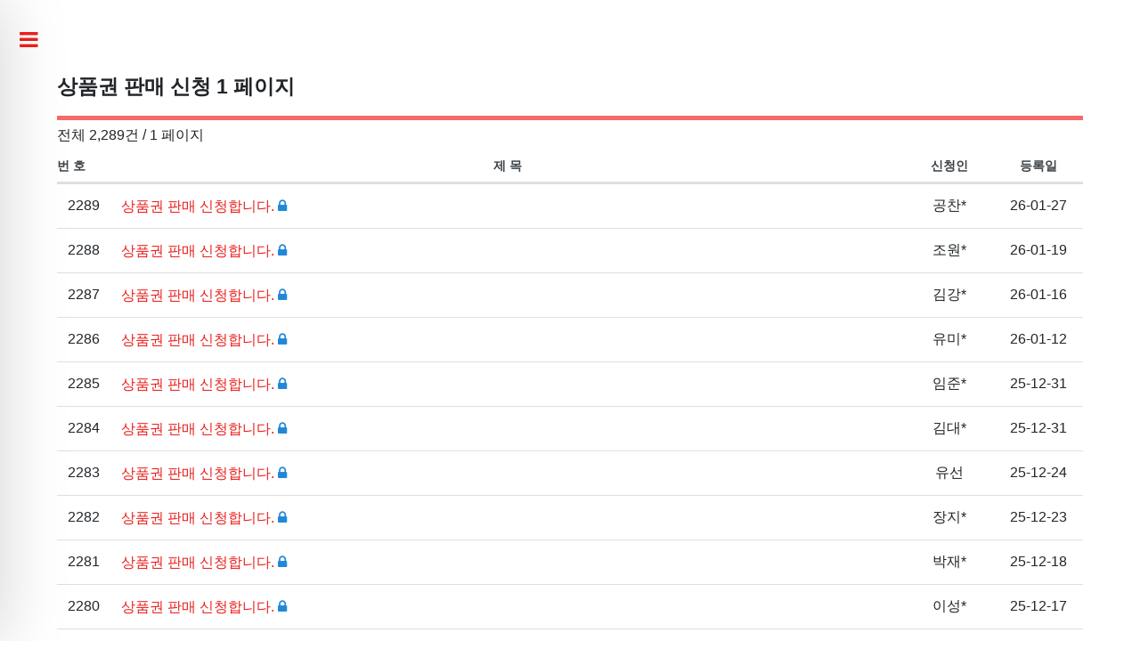

--- FILE ---
content_type: text/html; charset=utf-8
request_url: https://ruruticket.co.kr/paperexchange/2377
body_size: 5659
content:
<!doctype html>
<html lang="ko">
<head>
    <!-- Google Tag Manager -->
    <script>(function (w, d, s, l, i) {
            w[l] = w[l] || [];
            w[l].push({
                'gtm.start':
                    new Date().getTime(), event: 'gtm.js'
            });
            var f = d.getElementsByTagName(s)[0],
                j = d.createElement(s), dl = l != 'dataLayer' ? '&l=' + l : '';
            j.async = true;
            j.src =
                'https://www.googletagmanager.com/gtm.js?id=' + i + dl;
            f.parentNode.insertBefore(j, f);
        })(window, document, 'script', 'dataLayer', 'GTM-MHKFJ7K');</script>
    <!-- End Google Tag Manager -->

    <!-- Global site tag (gtag.js) - Google Analytics -->
    <link rel="preconnect" href="https://www.googletagmanager.com">
    <link rel="preconnect" href="https://www.google-analytics.com">
    <script async src="https://www.googletagmanager.com/gtag/js?id=UA-117898762-1"></script>
    <script>
        window.dataLayer = window.dataLayer || [];

        function gtag() {
            dataLayer.push(arguments);
        }

        gtag('js', new Date());

        gtag('config', 'UA-117898762-1');
    </script>
    <link rel="preload" href="https://ruruticket.co.kr/theme/thema1-v2/font/fontello.woff2?91529486" as="font"
          crossorigin="anonymous"/>
    <script src="https://ruruticket.co.kr/theme/thema1-v2/js/lazysizes.min.js" async=""></script>
    <meta charset="utf-8">
    <meta name="viewport" content="width=device-width, initial-scale=1, shrink-to-fit=no">
        <title>
        루루상품권 | 오류안내 페이지    </title>
    <link rel="apple-touch-icon" sizes="180x180" href="/theme/thema1-v2/img/apple-touch-icon.png">
<link rel="stylesheet" href="https://ruruticket.co.kr/theme/thema1-v2/css/main.css?ver=368025">
<link rel="stylesheet" href="https://ruruticket.co.kr/css/bootstrap.min.css?ver=368025">
<link rel="stylesheet" href="https://ruruticket.co.kr/theme/thema1-v2/css/fontello.min.css?ver=368025">
    <link rel="icon" type="image/png" sizes="32x32" href="/theme/thema1-v2/img/favicon-32x32.png">
    <link rel="icon" type="image/png" sizes="16x16" href="/theme/thema1-v2/img/favicon-16x16.png">
    <link rel="manifest" href="/manifest.json">
    <meta http-equiv="X-UA-Compatible" content="IE=edge">
    <meta name="theme-color" content="#317EFB">
    <meta name="apple-mobile-web-app-status-bar-style" content="black">
    <meta name="Subject" content="루루상품권 | 24시간 상품권매입 및 상품권현금교환"/>
    <meta name="Robots" content="all"/>
    <meta name="Publisher" content="상품권매입,상품권현금화,상품권현금교환전문 루루상품권"/>
    <meta name="description" content="루루상품권은 상품권 매입,상품권 현금화,상품권 현금교환,상품권 매매,상품권 판매,백화점 상품권 등을 24시간 매매하는 정식등록업체 입니다."/>
    <meta name="keywords"
          content="상품권매입,상품권현금화,상품권현금교환,백화점상품권,상품권매매,상품권교환,상품권판매,컬쳐랜드문화상품권,모바일상품권,해피머니상품권,컬쳐랜드,문화상품권,해피머니,도서문화상품권,온라인문화상품권,신세계백화점상품권,신세계모바일상품권,티머니,원스토어,이마트,홈플러스,현대백화점,롯데백화점,주유상품권,SSGPAY,SSG페이,구글기프트카드,구글키프트코드,북앤라이프,캐시비,기프트콘,기프티콘,기프티쇼,주유,농협,국민관광,갤러리아,AK,CJ,삼성,SK,카카오톡"/>
    <meta name="author" content="루루상품권관리자"/>
    <meta name="Location" content="South Korea">
    <meta name="copyright" content="Copyright © 루루상품권 All rights reserved."/>
    <meta property="og:type" content="website">
    <meta property="og:title" content="루루상품권 | 24시간 상품권매입 및 상품권현금교환"/>
    <meta property="og:site_name" content="루루상품권 | 24시간 상품권매입 및 상품권현금교환"/>
    <meta property="og:description"
          content="루루상품권은 상품권 매입,상품권 현금화,상품권 현금교환,상품권 매매,상품권 판매,백화점 상품권 등을 24시간 매매하는 정식등록업체 입니다."/>
    <meta property="og:image" content="https://ruruticket.co.kr/theme/thema1-v2/img/logo.png"/>
    <meta property="og:url" content="https://ruruticket.co.kr"/>
    <meta property="og:keywords"
          content="상품권매입,상품권현금화,상품권현금교환,백화점상품권,상품권매매,상품권교환,상품권판매,컬쳐랜드문화상품권,모바일상품권,해피머니상품권,컬쳐랜드,문화상품권,해피머니,도서문화상품권,온라인문화상품권,신세계백화점상품권,신세계모바일상품권,티머니,원스토어,이마트,홈플러스,현대백화점,롯데백화점,주유상품권,SSGPAY,SSG페이,구글기프트카드,구글키프트코드,북앤라이프,캐시비,기프트콘,기프티콘,기프티쇼,주유,농협,국민관광,갤러리아,AK,CJ,삼성,SK,카카오톡"/>
    <meta property="article:tag" content="컬쳐랜드문화상품권"/>
    <meta property="article:tag" content="모바일문화상품권"/>
    <meta property="article:tag" content="해피머니상품권"/>
    <meta property="article:tag" content="모바일상품권"/>
    <meta property="article:tag" content="상품권매입"/>
    <meta property="article:tag" content="상품권현금화"/>
    <meta property="article:tag" content="상품권현금교환"/>
    <meta property="article:tag" content="상품권교환"/>
    <meta property="article:tag" content="상품권판매"/>
    <meta name="twitter:card" content="summary"/>
    <meta name="twitter:site" content="https://ruruticket.co.kr"/>
    <meta name="twitter:domain" content="https://twitter.com/ruruticket"/>
    <meta name="twitter:title" content="루루상품권 | 24시간 상품권매입 및 상품권현금교환"/>
    <meta name="twitter:description"
          content="루루상품권은 상품권 매입,상품권 현금화,상품권 현금교환,상품권 매매,상품권 판매,백화점 상품권 등을 24시간 매매하는 정식등록업체 입니다."/>
    <meta name="twitter:image" content="https://pbs.twimg.com/profile_images/984256328561340417/GlZZpGw2_bigger.jpg"/>
    <meta name="naver-site-verification" content="c089fc28553f3aafc743d1ce8fef3b6c266623f5"/>

    <!-- Google 구조화된 데이터 마크업 도우미에 의해 생성된 JSON-LD 마크업입니다. -->
    <script type="application/ld+json">
        {
            "@context": "http://schema.org",
            "@type": "Person",
            "name": "루루상품권 | 24시간 상품권매입 및 상품권현금교환",
            "url": "https://ruruticket.co.kr/",
            "sameAs": [
                "https://twitter.com/ruruticket",
                "https://www.facebook.com/ruruticket",
                "https://www.instagram.com/ruruticket/?hl=ko"
            ]
        }
    </script>

    <!-- Google 구조화된 데이터 마크업 도우미에 의해 생성된 JSON-LD 마크업입니다. -->
    <script type="application/ld+json">
        {
            "@context": "http://schema.org",
            "@type": "Organization",
            "url": "https://ruruticket.co.kr/",
            "logo": "https://ruruticket.co.kr/theme/thema1-v2/img/logo.png"
        }
    </script>

    <!-- Google 구조화된 데이터 마크업 도우미에 의해 생성된 JSON-LD 마크업입니다. -->
    <script type="application/ld+json">
        {
            "@context": "http://schema.org",
            "@type": "LocalBusiness",
            "name": "루루상품권 | 24시간 상품권매입 및 상품권현금교환",
            "image": "https://ruruticket.co.kr/theme/thema1-v2/img/logo.png",
            "telephone": "1688-7365",
            "url": "https://ruruticket.co.kr/",
            "priceRange": "1000",
            "address": {
                "@type": "PostalAddress",
                "streetAddress": "시흥동 999-1 오피스텔 503호",
                "addressLocality": "서울특별시",
                "addressRegion": "금천구",
                "addressCountry": "Korea"
            },
            "openingHoursSpecification": {
                "@type": "OpeningHoursSpecification",
                "dayOfWeek": [
                    "Monday",
                    "Tuesday",
                    "Wednesday",
                    "Thursday",
                    "Friday",
                    "Saturday",
                    "Sunday"
                ],
                "opens": "00:00",
                "closes": "23:59"
            }
        }
    </script>

    <script>
                // 자바스크립트에서 사용하는 전역변수 선언
        var g5_url = "https://ruruticket.co.kr";
        var g5_bbs_url = "https://ruruticket.co.kr/bbs";
        var g5_is_member = "";
        var g5_is_admin = "";
        var g5_is_mobile = "";
        var g5_bo_table = "";
        var g5_sca = "";
        var g5_editor = "";
        var g5_cookie_domain = "";
    </script>
    <link rel="canonical" href="https://ruruticket.co.kr/paperexchange/2377">

    <script src="https://ruruticket.co.kr/js/jquery.min.js"></script>
    <script src="https://ruruticket.co.kr/js/common.js?ver=368025"></script>

    <meta name="google-site-verification" content="fW-pI5_XSQk5ruAEaXcJRwoyitiBc8u9hDH_ivuGedg"/>
</head>
<body>
<style>
    .loader {
        position: fixed;
        width: 100%;
        height: 100%;
        margin: auto;
        z-index: 999999;
    }

    .loader-inner {
        white-space: nowrap;
        background: #ffffff;
        padding: 16px 32px;
        position: absolute;
        top: 50%;
        left: 50%;
        transform: translate(-50%, -50%);
        border: 2px solid #aaaaaa;
        border-radius: 8px;
        box-shadow: 10px 10px 10px rgba(0, 0, 0, 0.5);
    }


    /* Spinner */
    .lds-roller {
        display: inline-block;
        position: relative;
        width: 64px;
        height: 64px;
    }

    .lds-roller div {
        animation: lds-roller 1.2s cubic-bezier(0.5, 0, 0.5, 1) infinite;
        transform-origin: 32px 32px;
    }

    .lds-roller div:after {
        content: " ";
        display: block;
        position: absolute;
        width: 6px;
        height: 6px;
        border-radius: 50%;
        background: #333;
        margin: -3px 0 0 -3px;
    }

    .lds-roller div:nth-child(1) {
        animation-delay: -0.036s;
    }

    .lds-roller div:nth-child(1):after {
        top: 50px;
        left: 50px;
    }

    .lds-roller div:nth-child(2) {
        animation-delay: -0.072s;
    }

    .lds-roller div:nth-child(2):after {
        top: 54px;
        left: 45px;
    }

    .lds-roller div:nth-child(3) {
        animation-delay: -0.108s;
    }

    .lds-roller div:nth-child(3):after {
        top: 57px;
        left: 39px;
    }

    .lds-roller div:nth-child(4) {
        animation-delay: -0.144s;
    }

    .lds-roller div:nth-child(4):after {
        top: 58px;
        left: 32px;
    }

    .lds-roller div:nth-child(5) {
        animation-delay: -0.18s;
    }

    .lds-roller div:nth-child(5):after {
        top: 57px;
        left: 25px;
    }

    .lds-roller div:nth-child(6) {
        animation-delay: -0.216s;
    }

    .lds-roller div:nth-child(6):after {
        top: 54px;
        left: 19px;
    }

    .lds-roller div:nth-child(7) {
        animation-delay: -0.252s;
    }

    .lds-roller div:nth-child(7):after {
        top: 50px;
        left: 14px;
    }

    .lds-roller div:nth-child(8) {
        animation-delay: -0.288s;
    }

    .lds-roller div:nth-child(8):after {
        top: 45px;
        left: 10px;
    }

    @keyframes lds-roller {
        0% {
            transform: rotate(0deg);
        }
        100% {
            transform: rotate(360deg);
        }
    }
</style>
<div class="loader text-center hide" style="display: none">
    <div class="loader-inner">

        <div class="lds-roller mb-3">
            <div></div>
            <div></div>
            <div></div>
            <div></div>
            <div></div>
            <div></div>
            <div></div>
            <div></div>
        </div>

        <h5 class="text-uppercase font-weight-bold">신청서 접수 확인중입니다.</h5>
        <p class="text-muted">잠시만 기다려주세요.</p>
    </div>
</div>
<div class="modal" data-backdrop="static" data-keyboard="false" aria-labelledby="staticBackdropLabel" aria-hidden="true" id="confirmExchange" tabindex="-1">
    <div class="modal-dialog modal-dialog-centered modal-xl">
        <div class="modal-content">
            <div class="modal-header">
                <h5 class="modal-title" style="color: black !important;">상품권 판매신청 확인 안내</h5>
                <button type="button" class="close" onclick="window.location.reload();">
                    <span aria-hidden="true">&times;</span>
                </button>
            </div>
            <div class="modal-body">
                <div class="row mx-1">
                    <div class="card col-12 mt-2 d-none">
                        <div class="card-header bg-transparent">
                            <h6 class="m-0">입금예정 금액은 <span class="font-weight-bold" style="color: #f56a6a"
                                                           id="confirmAmount">0,000</span>원 입니다.</h6>
                        </div>
                        <div class="card-body">
                            <p class="card-text">고객님께서 작성한 판매 신청서의 금액란 표기 오류로, 입금예정 금액과 처리 결과에 따른 실제 입금 금액은 다를 수
                                있습니다.</p>
                        </div>
                    </div>
                    <div class="card col-12 mt-2 d-none">
                        <div class="card-header bg-transparent">
                            <h6 class="m-0">입금계좌<span class="badge badge-secondary m-1"
                                                      id="confirmBankName">카카오뱅크</span><span
                                        class="badge badge-secondary m-1" id="confirmAccountNumber">계좌번호</span><span
                                        class="badge badge-secondary m-1" id="confirmAccountName">예금주</span></h6>
                        </div>
                        <div class="card-body">
                            <p class="card-text">계좌번호 오입력으로 제 3자에게 입금되는 경우, 타인 계좌로 입금된 금액은
                                고객님의 귀책사유로 당사에서는 책임지지 않습니다.</p>
                        </div>
                    </div>
                    <div class="card col-12 mt-2 d-none">
                        <div class="card-header bg-transparent">
                            <h6 class="m-0">처리완료된 상품권은 교환 및 환불이 불가합니다.</h6>
                        </div>
                        <div class="card-body">
                            <p class="card-text">상품권 현금교환 신청 완료 후, 당사에서 처리되어 입금완료된 상품권은
                                교환 및 환불이 불가합니다.</p>
                        </div>
                    </div>
                    <div class="card col-12 mt-2 optional d-none">
                        <div class="card-header bg-transparent">
                            <h6 class="m-0">안내사항</h6>
                        </div>
                        <div class="card-body">
                            <p class="card-text">23:40~00:35분까지는 은행 시스템 점검시간으로 이체가 불가능 합니다. 이 시간대 판매 신청된 건은 00:35부터 순차적으로 입금됩니다.</p>
                        </div>
                    </div>
                </div>
                <button class="w-100 mt-3 confirm">동의하고 교환 신청</button>
            </div>
        </div>
    </div>
</div>

<div class="my-modal-overlay" id="sin-my-modal-overlay">
    <div class="my-modal-container">
        <div class="my-modal-header">
            <h2>신세계 모바일 상품권 매입 안내</h2>
            <button class="close-btn">&times;</button>
        </div>
        <div class="my-modal-body">
            <ul>
                <li>
                    <span>신세계 모바일은 <strong>카카오톡</strong>으로만 진행됩니다.</span>
                </li>
                <li>
                    <span>매입 가능 시간: <strong>09:00 ~ 19:00</strong></span>
                </li>
                <li>
                    <span>입금까지 약 <strong>30분 ~ 1시간</strong> 소요됩니다.</span>
                </li>
                <li>
                    <span>상품권 이미지를 카카오톡으로 보내주세요!</span>
                </li>
                <li>
                    <span>해당 이미지는 교환처에서 교환 확인 후, 입금됩니다.</span>
                </li>
            </ul>
        </div>
        <div class="my-modal-footer">
            <a href="#" class="cta-button kakao-link">카카오톡 상담 바로가기
            </a>
        </div>
    </div>
</div>

<div class="my-modal-overlay" id="starbucks-my-modal-overlay">
    <div class="my-modal-container">
        <div class="my-modal-header">
            <h2>스타벅스 교환권 매입 안내</h2>
            <button class="close-btn">&times;</button>
        </div>
        <div class="my-modal-body">
            <ul>
                <li>
                    <span>스타벅스는 <strong>카카오톡</strong>으로만 진행됩니다.</span>
                </li>
                <li>
                    <span>매입 가능 시간: <strong>24시간</strong></span>
                </li>
                <li>
                    <span>스타벅스 e카드(카톡선물용)만 매입 가능.</span>
                </li>
                <li>
                    <span>상품권 이미지를 카카오톡으로 보내주세요.</span>
                </li>
            </ul>
        </div>
        <div class="my-modal-footer">
            <a href="#" class="cta-button kakao-link">카카오톡 상담 바로가기
            </a>
        </div>
    </div>
</div>

<script>
    window.addEventListener('DOMContentLoaded', function (_) {
        // 닫기 버튼으로 팝업 닫기
        $('.cta-button').on('click', function () {
            $('.my-modal-overlay').removeClass('active');
        })
        $('.close-btn').on('click', function () {
            $('.my-modal-overlay').removeClass('active');
        })

        // 팝업 바깥 영역 클릭 시 닫기
        $('.my-modal-overlay').on('click', function (event) {
            if (event.target === this) {
                this.classList.remove('active');
            }
        });
    })
</script>


<script>
alert("글이 존재하지 않습니다.\n\n글이 삭제되었거나 이동된 경우입니다.");
document.location.replace("https://ruruticket.co.kr/paperexchange");
</script>

<noscript>
<div id="validation_check">
    <h1>다음 항목에 오류가 있습니다.</h1>
    <p class="cbg">
        글이 존재하지 않습니다.<br><br>글이 삭제되었거나 이동된 경우입니다.    </p>
        <div class="btn_confirm">
        <a href="https://ruruticket.co.kr/paperexchange">돌아가기</a>
    </div>
    
</div>
</noscript>

<!-- AceCounter Log Gathering Script V.8.0.AMZ2019080601 -->
<script language='javascript'>
    var _AceGID=(function(){var Inf=['dgc16.acecounter.com','8080','BR1N42321717615','CW','0','NaPm,Ncisy','ALL','0']; var _CI=(!_AceGID)?[]:_AceGID.val;var _N=0;var _T=new Image(0,0);if(_CI.join('.').indexOf(Inf[3])<0){ _T.src ="https://"+ Inf[0] +'/?cookie'; _CI.push(Inf);  _N=_CI.length; } return {o: _N,val:_CI}; })();
    var _AceCounter=(function(){var G=_AceGID;var _sc=document.createElement('script');var _sm=document.getElementsByTagName('script')[0];if(G.o!=0){var _A=G.val[G.o-1];var _G=(_A[0]).substr(0,_A[0].indexOf('.'));var _C=(_A[7]!='0')?(_A[2]):_A[3];var _U=(_A[5]).replace(/\,/g,'_');_sc.src='https:'+'//cr.acecounter.com/Web/AceCounter_'+_C+'.js?gc='+_A[2]+'&py='+_A[4]+'&gd='+_G+'&gp='+_A[1]+'&up='+_U+'&rd='+(new Date().getTime());_sm.parentNode.insertBefore(_sc,_sm);return _sc.src;}})();
</script>
<!-- AceCounter Log Gathering Script End -->
</body>
</html>


--- FILE ---
content_type: text/html; charset=utf-8
request_url: https://ruruticket.co.kr/paperexchange
body_size: 8933
content:
<!doctype html>
<html lang="ko">
<head>
    <!-- Google Tag Manager -->
    <script>(function (w, d, s, l, i) {
            w[l] = w[l] || [];
            w[l].push({
                'gtm.start':
                    new Date().getTime(), event: 'gtm.js'
            });
            var f = d.getElementsByTagName(s)[0],
                j = d.createElement(s), dl = l != 'dataLayer' ? '&l=' + l : '';
            j.async = true;
            j.src =
                'https://www.googletagmanager.com/gtm.js?id=' + i + dl;
            f.parentNode.insertBefore(j, f);
        })(window, document, 'script', 'dataLayer', 'GTM-MHKFJ7K');</script>
    <!-- End Google Tag Manager -->

    <!-- Global site tag (gtag.js) - Google Analytics -->
    <link rel="preconnect" href="https://www.googletagmanager.com">
    <link rel="preconnect" href="https://www.google-analytics.com">
    <script async src="https://www.googletagmanager.com/gtag/js?id=UA-117898762-1"></script>
    <script>
        window.dataLayer = window.dataLayer || [];

        function gtag() {
            dataLayer.push(arguments);
        }

        gtag('js', new Date());

        gtag('config', 'UA-117898762-1');
    </script>
    <link rel="preload" href="https://ruruticket.co.kr/theme/thema1-v2/font/fontello.woff2?91529486" as="font"
          crossorigin="anonymous"/>
    <script src="https://ruruticket.co.kr/theme/thema1-v2/js/lazysizes.min.js" async=""></script>
    <meta charset="utf-8">
    <meta name="viewport" content="width=device-width, initial-scale=1, shrink-to-fit=no">
        <title>
        루루상품권 | 상품권 판매 신청 1 페이지    </title>
    <link rel="apple-touch-icon" sizes="180x180" href="/theme/thema1-v2/img/apple-touch-icon.png">
<link rel="stylesheet" href="https://ruruticket.co.kr/theme/thema1-v2/css/main.css?ver=368025">
<link rel="stylesheet" href="https://ruruticket.co.kr/css/bootstrap.min.css?ver=368025">
<link rel="stylesheet" href="https://ruruticket.co.kr/theme/thema1-v2/css/fontello.min.css?ver=368025">
<link rel="stylesheet" href="https://ruruticket.co.kr/theme/thema1-v2/skin/board/online/style.css?ver=368025">
    <link rel="icon" type="image/png" sizes="32x32" href="/theme/thema1-v2/img/favicon-32x32.png">
    <link rel="icon" type="image/png" sizes="16x16" href="/theme/thema1-v2/img/favicon-16x16.png">
    <link rel="manifest" href="/manifest.json">
    <meta http-equiv="X-UA-Compatible" content="IE=edge">
    <meta name="theme-color" content="#317EFB">
    <meta name="apple-mobile-web-app-status-bar-style" content="black">
    <meta name="Subject" content="루루상품권 | 24시간 상품권매입 및 상품권현금교환"/>
    <meta name="Robots" content="all"/>
    <meta name="Publisher" content="상품권매입,상품권현금화,상품권현금교환전문 루루상품권"/>
    <meta name="description" content="루루상품권은 상품권 매입,상품권 현금화,상품권 현금교환,상품권 매매,상품권 판매,백화점 상품권 등을 24시간 매매하는 정식등록업체 입니다."/>
    <meta name="keywords"
          content="상품권매입,상품권현금화,상품권현금교환,백화점상품권,상품권매매,상품권교환,상품권판매,컬쳐랜드문화상품권,모바일상품권,해피머니상품권,컬쳐랜드,문화상품권,해피머니,도서문화상품권,온라인문화상품권,신세계백화점상품권,신세계모바일상품권,티머니,원스토어,이마트,홈플러스,현대백화점,롯데백화점,주유상품권,SSGPAY,SSG페이,구글기프트카드,구글키프트코드,북앤라이프,캐시비,기프트콘,기프티콘,기프티쇼,주유,농협,국민관광,갤러리아,AK,CJ,삼성,SK,카카오톡"/>
    <meta name="author" content="루루상품권관리자"/>
    <meta name="Location" content="South Korea">
    <meta name="copyright" content="Copyright © 루루상품권 All rights reserved."/>
    <meta property="og:type" content="website">
    <meta property="og:title" content="루루상품권 | 24시간 상품권매입 및 상품권현금교환"/>
    <meta property="og:site_name" content="루루상품권 | 24시간 상품권매입 및 상품권현금교환"/>
    <meta property="og:description"
          content="루루상품권은 상품권 매입,상품권 현금화,상품권 현금교환,상품권 매매,상품권 판매,백화점 상품권 등을 24시간 매매하는 정식등록업체 입니다."/>
    <meta property="og:image" content="https://ruruticket.co.kr/theme/thema1-v2/img/logo.png"/>
    <meta property="og:url" content="https://ruruticket.co.kr"/>
    <meta property="og:keywords"
          content="상품권매입,상품권현금화,상품권현금교환,백화점상품권,상품권매매,상품권교환,상품권판매,컬쳐랜드문화상품권,모바일상품권,해피머니상품권,컬쳐랜드,문화상품권,해피머니,도서문화상품권,온라인문화상품권,신세계백화점상품권,신세계모바일상품권,티머니,원스토어,이마트,홈플러스,현대백화점,롯데백화점,주유상품권,SSGPAY,SSG페이,구글기프트카드,구글키프트코드,북앤라이프,캐시비,기프트콘,기프티콘,기프티쇼,주유,농협,국민관광,갤러리아,AK,CJ,삼성,SK,카카오톡"/>
    <meta property="article:tag" content="컬쳐랜드문화상품권"/>
    <meta property="article:tag" content="모바일문화상품권"/>
    <meta property="article:tag" content="해피머니상품권"/>
    <meta property="article:tag" content="모바일상품권"/>
    <meta property="article:tag" content="상품권매입"/>
    <meta property="article:tag" content="상품권현금화"/>
    <meta property="article:tag" content="상품권현금교환"/>
    <meta property="article:tag" content="상품권교환"/>
    <meta property="article:tag" content="상품권판매"/>
    <meta name="twitter:card" content="summary"/>
    <meta name="twitter:site" content="https://ruruticket.co.kr"/>
    <meta name="twitter:domain" content="https://twitter.com/ruruticket"/>
    <meta name="twitter:title" content="루루상품권 | 24시간 상품권매입 및 상품권현금교환"/>
    <meta name="twitter:description"
          content="루루상품권은 상품권 매입,상품권 현금화,상품권 현금교환,상품권 매매,상품권 판매,백화점 상품권 등을 24시간 매매하는 정식등록업체 입니다."/>
    <meta name="twitter:image" content="https://pbs.twimg.com/profile_images/984256328561340417/GlZZpGw2_bigger.jpg"/>
    <meta name="naver-site-verification" content="c089fc28553f3aafc743d1ce8fef3b6c266623f5"/>

    <!-- Google 구조화된 데이터 마크업 도우미에 의해 생성된 JSON-LD 마크업입니다. -->
    <script type="application/ld+json">
        {
            "@context": "http://schema.org",
            "@type": "Person",
            "name": "루루상품권 | 24시간 상품권매입 및 상품권현금교환",
            "url": "https://ruruticket.co.kr/",
            "sameAs": [
                "https://twitter.com/ruruticket",
                "https://www.facebook.com/ruruticket",
                "https://www.instagram.com/ruruticket/?hl=ko"
            ]
        }
    </script>

    <!-- Google 구조화된 데이터 마크업 도우미에 의해 생성된 JSON-LD 마크업입니다. -->
    <script type="application/ld+json">
        {
            "@context": "http://schema.org",
            "@type": "Organization",
            "url": "https://ruruticket.co.kr/",
            "logo": "https://ruruticket.co.kr/theme/thema1-v2/img/logo.png"
        }
    </script>

    <!-- Google 구조화된 데이터 마크업 도우미에 의해 생성된 JSON-LD 마크업입니다. -->
    <script type="application/ld+json">
        {
            "@context": "http://schema.org",
            "@type": "LocalBusiness",
            "name": "루루상품권 | 24시간 상품권매입 및 상품권현금교환",
            "image": "https://ruruticket.co.kr/theme/thema1-v2/img/logo.png",
            "telephone": "1688-7365",
            "url": "https://ruruticket.co.kr/",
            "priceRange": "1000",
            "address": {
                "@type": "PostalAddress",
                "streetAddress": "시흥동 999-1 오피스텔 503호",
                "addressLocality": "서울특별시",
                "addressRegion": "금천구",
                "addressCountry": "Korea"
            },
            "openingHoursSpecification": {
                "@type": "OpeningHoursSpecification",
                "dayOfWeek": [
                    "Monday",
                    "Tuesday",
                    "Wednesday",
                    "Thursday",
                    "Friday",
                    "Saturday",
                    "Sunday"
                ],
                "opens": "00:00",
                "closes": "23:59"
            }
        }
    </script>

    <script>
                // 자바스크립트에서 사용하는 전역변수 선언
        var g5_url = "https://ruruticket.co.kr";
        var g5_bbs_url = "https://ruruticket.co.kr/bbs";
        var g5_is_member = "";
        var g5_is_admin = "";
        var g5_is_mobile = "";
        var g5_bo_table = "paperexchange";
        var g5_sca = "";
        var g5_editor = "";
        var g5_cookie_domain = "";
    </script>
    <link rel="canonical" href="https://ruruticket.co.kr/paperexchange">

    <script src="https://ruruticket.co.kr/js/jquery.min.js"></script>
    <script src="https://ruruticket.co.kr/js/common.js?ver=368025"></script>

    <meta name="google-site-verification" content="fW-pI5_XSQk5ruAEaXcJRwoyitiBc8u9hDH_ivuGedg"/>
</head>
<body>
<style>
    .loader {
        position: fixed;
        width: 100%;
        height: 100%;
        margin: auto;
        z-index: 999999;
    }

    .loader-inner {
        white-space: nowrap;
        background: #ffffff;
        padding: 16px 32px;
        position: absolute;
        top: 50%;
        left: 50%;
        transform: translate(-50%, -50%);
        border: 2px solid #aaaaaa;
        border-radius: 8px;
        box-shadow: 10px 10px 10px rgba(0, 0, 0, 0.5);
    }


    /* Spinner */
    .lds-roller {
        display: inline-block;
        position: relative;
        width: 64px;
        height: 64px;
    }

    .lds-roller div {
        animation: lds-roller 1.2s cubic-bezier(0.5, 0, 0.5, 1) infinite;
        transform-origin: 32px 32px;
    }

    .lds-roller div:after {
        content: " ";
        display: block;
        position: absolute;
        width: 6px;
        height: 6px;
        border-radius: 50%;
        background: #333;
        margin: -3px 0 0 -3px;
    }

    .lds-roller div:nth-child(1) {
        animation-delay: -0.036s;
    }

    .lds-roller div:nth-child(1):after {
        top: 50px;
        left: 50px;
    }

    .lds-roller div:nth-child(2) {
        animation-delay: -0.072s;
    }

    .lds-roller div:nth-child(2):after {
        top: 54px;
        left: 45px;
    }

    .lds-roller div:nth-child(3) {
        animation-delay: -0.108s;
    }

    .lds-roller div:nth-child(3):after {
        top: 57px;
        left: 39px;
    }

    .lds-roller div:nth-child(4) {
        animation-delay: -0.144s;
    }

    .lds-roller div:nth-child(4):after {
        top: 58px;
        left: 32px;
    }

    .lds-roller div:nth-child(5) {
        animation-delay: -0.18s;
    }

    .lds-roller div:nth-child(5):after {
        top: 57px;
        left: 25px;
    }

    .lds-roller div:nth-child(6) {
        animation-delay: -0.216s;
    }

    .lds-roller div:nth-child(6):after {
        top: 54px;
        left: 19px;
    }

    .lds-roller div:nth-child(7) {
        animation-delay: -0.252s;
    }

    .lds-roller div:nth-child(7):after {
        top: 50px;
        left: 14px;
    }

    .lds-roller div:nth-child(8) {
        animation-delay: -0.288s;
    }

    .lds-roller div:nth-child(8):after {
        top: 45px;
        left: 10px;
    }

    @keyframes lds-roller {
        0% {
            transform: rotate(0deg);
        }
        100% {
            transform: rotate(360deg);
        }
    }
</style>
<div class="loader text-center hide" style="display: none">
    <div class="loader-inner">

        <div class="lds-roller mb-3">
            <div></div>
            <div></div>
            <div></div>
            <div></div>
            <div></div>
            <div></div>
            <div></div>
            <div></div>
        </div>

        <h5 class="text-uppercase font-weight-bold">신청서 접수 확인중입니다.</h5>
        <p class="text-muted">잠시만 기다려주세요.</p>
    </div>
</div>
<div class="modal" data-backdrop="static" data-keyboard="false" aria-labelledby="staticBackdropLabel" aria-hidden="true" id="confirmExchange" tabindex="-1">
    <div class="modal-dialog modal-dialog-centered modal-xl">
        <div class="modal-content">
            <div class="modal-header">
                <h5 class="modal-title" style="color: black !important;">상품권 판매신청 확인 안내</h5>
                <button type="button" class="close" onclick="window.location.reload();">
                    <span aria-hidden="true">&times;</span>
                </button>
            </div>
            <div class="modal-body">
                <div class="row mx-1">
                    <div class="card col-12 mt-2 d-none">
                        <div class="card-header bg-transparent">
                            <h6 class="m-0">입금예정 금액은 <span class="font-weight-bold" style="color: #f56a6a"
                                                           id="confirmAmount">0,000</span>원 입니다.</h6>
                        </div>
                        <div class="card-body">
                            <p class="card-text">고객님께서 작성한 판매 신청서의 금액란 표기 오류로, 입금예정 금액과 처리 결과에 따른 실제 입금 금액은 다를 수
                                있습니다.</p>
                        </div>
                    </div>
                    <div class="card col-12 mt-2 d-none">
                        <div class="card-header bg-transparent">
                            <h6 class="m-0">입금계좌<span class="badge badge-secondary m-1"
                                                      id="confirmBankName">카카오뱅크</span><span
                                        class="badge badge-secondary m-1" id="confirmAccountNumber">계좌번호</span><span
                                        class="badge badge-secondary m-1" id="confirmAccountName">예금주</span></h6>
                        </div>
                        <div class="card-body">
                            <p class="card-text">계좌번호 오입력으로 제 3자에게 입금되는 경우, 타인 계좌로 입금된 금액은
                                고객님의 귀책사유로 당사에서는 책임지지 않습니다.</p>
                        </div>
                    </div>
                    <div class="card col-12 mt-2 d-none">
                        <div class="card-header bg-transparent">
                            <h6 class="m-0">처리완료된 상품권은 교환 및 환불이 불가합니다.</h6>
                        </div>
                        <div class="card-body">
                            <p class="card-text">상품권 현금교환 신청 완료 후, 당사에서 처리되어 입금완료된 상품권은
                                교환 및 환불이 불가합니다.</p>
                        </div>
                    </div>
                    <div class="card col-12 mt-2 optional d-none">
                        <div class="card-header bg-transparent">
                            <h6 class="m-0">안내사항</h6>
                        </div>
                        <div class="card-body">
                            <p class="card-text">23:40~00:35분까지는 은행 시스템 점검시간으로 이체가 불가능 합니다. 이 시간대 판매 신청된 건은 00:35부터 순차적으로 입금됩니다.</p>
                        </div>
                    </div>
                </div>
                <button class="w-100 mt-3 confirm">동의하고 교환 신청</button>
            </div>
        </div>
    </div>
</div>

<div class="my-modal-overlay" id="sin-my-modal-overlay">
    <div class="my-modal-container">
        <div class="my-modal-header">
            <h2>신세계 모바일 상품권 매입 안내</h2>
            <button class="close-btn">&times;</button>
        </div>
        <div class="my-modal-body">
            <ul>
                <li>
                    <span>신세계 모바일은 <strong>카카오톡</strong>으로만 진행됩니다.</span>
                </li>
                <li>
                    <span>매입 가능 시간: <strong>09:00 ~ 19:00</strong></span>
                </li>
                <li>
                    <span>입금까지 약 <strong>30분 ~ 1시간</strong> 소요됩니다.</span>
                </li>
                <li>
                    <span>상품권 이미지를 카카오톡으로 보내주세요!</span>
                </li>
                <li>
                    <span>해당 이미지는 교환처에서 교환 확인 후, 입금됩니다.</span>
                </li>
            </ul>
        </div>
        <div class="my-modal-footer">
            <a href="#" class="cta-button kakao-link">카카오톡 상담 바로가기
            </a>
        </div>
    </div>
</div>

<div class="my-modal-overlay" id="starbucks-my-modal-overlay">
    <div class="my-modal-container">
        <div class="my-modal-header">
            <h2>스타벅스 교환권 매입 안내</h2>
            <button class="close-btn">&times;</button>
        </div>
        <div class="my-modal-body">
            <ul>
                <li>
                    <span>스타벅스는 <strong>카카오톡</strong>으로만 진행됩니다.</span>
                </li>
                <li>
                    <span>매입 가능 시간: <strong>24시간</strong></span>
                </li>
                <li>
                    <span>스타벅스 e카드(카톡선물용)만 매입 가능.</span>
                </li>
                <li>
                    <span>상품권 이미지를 카카오톡으로 보내주세요.</span>
                </li>
            </ul>
        </div>
        <div class="my-modal-footer">
            <a href="#" class="cta-button kakao-link">카카오톡 상담 바로가기
            </a>
        </div>
    </div>
</div>

<script>
    window.addEventListener('DOMContentLoaded', function (_) {
        // 닫기 버튼으로 팝업 닫기
        $('.cta-button').on('click', function () {
            $('.my-modal-overlay').removeClass('active');
        })
        $('.close-btn').on('click', function () {
            $('.my-modal-overlay').removeClass('active');
        })

        // 팝업 바깥 영역 클릭 시 닫기
        $('.my-modal-overlay').on('click', function (event) {
            if (event.target === this) {
                this.classList.remove('active');
            }
        });
    })
</script>


<div id="wrapper">
    <!-- Sidebar -->
    <div id="sidebar">

        <div class="inner">

            <!-- Logo -->
            <div id="logo">
                <a href="https://ruruticket.co.kr"><img src="https://ruruticket.co.kr/theme/thema1-v2/img/logo.png" title="logo"
                                                     alt="상품권매입|상품권현금화|상품권현금교환|상품권매매|루루상품권"></a>
            </div>

            <!-- Menu -->
            <nav id="menu">
                <header class="major">
                    <h2>Menu</h2>
                </header>

                <ul>
                    
                        <li>
                                                                            <a href="https://ruruticket.co.kr/notice" target="_self"
                               class="gnb_1da">공지사항</a>
                                                                        </li>
                    
                        <li>
                                                                            <a href="https://ruruticket.co.kr/inquiry" target="_self"
                               class="gnb_1da">1:1 문의</a>
                                                                        </li>
                    
                        <li>
                                                                            <a href="https://ruruticket.co.kr/faq" target="_self"
                               class="gnb_1da">자주묻는 질문</a>
                                                                        </li>
                    
                        <li>
                                                                            <a href="https://ruruticket.co.kr/bbs/listing" target="_self"
                               class="gnb_1da">상품권 매입 시세</a>
                                                                        </li>
                    
                        <li>
                                                                            <a href="https://ruruticket.co.kr/tip" target="_self"
                               class="gnb_1da">상품권 현금화 TIP</a>
                                                                        </li>
                                    </ul>
            </nav>

            <nav id="menu">
                <header class="major">
                    <h2>내 상품권 팔기</h2>
                </header>
                <ul>
                    <li><a href="https://ruruticket.co.kr/realtime">실시간 진행 현황</a></li>
                    <li><a href="https://ruruticket.co.kr/bbs/exchange">모바일 상품권 판매신청</a></li>
                    <li><a href="https://ruruticket.co.kr/paperexchange/write">종&nbsp;&nbsp;&nbsp;이 상품권 판매신청</a></li>
                    <li><a href="https://ruruticket.co.kr/bbs/help">상품권 판매신청 방법</a></li>
                    <li><a href="https://ruruticket.co.kr/content/04">매장 방문(오시는길)</a></li>
                </ul>
            </nav>
            <!-- Section -->
            <section>
                <header class="major">
                    <h2>Customer</h2>
                </header>
                <ul class="contact">
                    <li class="icon-phone"><span class="copyright"><a
                                    href="tel:1688-7365">전화번호 : <b>1688-7365</b></a></span></li>
                    <li class="icon-commenting-o "><a href="#" class="kakao-link">카카오톡 바로가기</a></b></li>
                    <li class="icon-megaphone">
                        <div style="float:left;">영업시간 :</div>
                        <div style="float:left;padding-left:5px;"><b>365일 24시간 연중무휴<br>상담원 24시간 상주중</b></div>
                    </li>
                </ul>
            </section>

            <!-- Footer -->
            <footer id="footer" style="padding: 0;">
                <p class="copyright">상호 : 루루상품권</p>
                <p class="copyright">대표 : 이현철 </p>
                <p class="copyright">사업자등록번호 : 379-97-00527</p>
                <p class="copyright">주소 : 서울 금천구 시흥대로 73길 67</p>
                <p class="copyright" style="text-indent: 2.5em">금천엠타워 10층 1009호</p>
                <p class="copyright">Copyright © 루루상품권 All
                    rights reserved. </p>
            </footer>
            <div style="border-top: #e2e2e2 solid 1px; margin: 0; padding: 1em;"></div>
            <footer id="footer" style="margin-bottom: 0" class="row">
                <span class="copyright col-auto" style="padding-left: 0;"><a href="/content/privacy_policy"><b>개인정보처리방침</b></a></span>
                <span class="copyright col-auto" style="padding-left: 0;"><a href="/bbs/help">이용안내</a></span>
                <span class="copyright col-auto" style="padding-left: 0;"><a href="/content/terms_of_service">이용약관</a></span>
            </footer>
        </div>
        <a class="toggle icon-menu" id="menu-toggle" title="메뉴" style="cursor:pointer"></a>

    </div>
    <div id="main">
        <div class="inner">

            <header id="header">
                <span class="logo">상품권 판매 신청 1 페이지</span>
            </header>

            
<!-- 게시판 목록 시작 { -->
<div id="bo_list" style="width:100%">

    <!-- 게시판 카테고리 시작 { -->
        <!-- } 게시판 카테고리 끝 -->

    <!-- 게시판 페이지 정보 및 버튼 시작 { -->
    <div class="bo_fx">
        <div id="bo_list_total">
			<span>전체 2,289건 / </span>1 페이지
        </div>

                <ul class="btn_bo_user">
                        
        </ul>
            </div>
    <!-- } 게시판 페이지 정보 및 버튼 끝 -->

    <form name="fboardlist" id="fboardlist" action="./bbs/board_list_update.php" onsubmit="return fboardlist_submit(this);" method="post">
    <input type="hidden" name="bo_table" value="paperexchange">
    <input type="hidden" name="sfl" value="">
    <input type="hidden" name="stx" value="">
    <input type="hidden" name="spt" value="">
    <input type="hidden" name="sca" value="">
    <input type="hidden" name="page" value="1">
    <input type="hidden" name="sw" value="">

    <div class="tbl_head01 tbl_wrap">
        <table>
        <caption>상품권 판매 신청 목록</caption>
        <thead>
        <tr>
            <th scope="col">번 호</th>
                        <th scope="col" style="text-align:center ">제 목</th>
			<th scope="col" style="text-align:center ">신청인</th>
            <th scope="col" style="text-align:center;">등록일</th>
                                </tr>
        </thead>
        <tbody>
                <tr class="">
            <td class="td_num">
            2289            </td>
                        <td class="td_subject">
                
                <a href="https://ruruticket.co.kr/paperexchange/5249">
                    상품권 판매 신청합니다.                                    </a>

                <i class="fa fa-lock" aria-hidden="true"></i>             </td>
            <td class="td_name sv_use">공찬*</td>
			
			<td class="td_date">26-01-27</td>
			
                                </tr>
                <tr class="">
            <td class="td_num">
            2288            </td>
                        <td class="td_subject">
                
                <a href="https://ruruticket.co.kr/paperexchange/5248">
                    상품권 판매 신청합니다.                                    </a>

                <i class="fa fa-lock" aria-hidden="true"></i>             </td>
            <td class="td_name sv_use">조원*</td>
			
			<td class="td_date">26-01-19</td>
			
                                </tr>
                <tr class="">
            <td class="td_num">
            2287            </td>
                        <td class="td_subject">
                
                <a href="https://ruruticket.co.kr/paperexchange/5247">
                    상품권 판매 신청합니다.                                    </a>

                <i class="fa fa-lock" aria-hidden="true"></i>             </td>
            <td class="td_name sv_use">김강*</td>
			
			<td class="td_date">26-01-16</td>
			
                                </tr>
                <tr class="">
            <td class="td_num">
            2286            </td>
                        <td class="td_subject">
                
                <a href="https://ruruticket.co.kr/paperexchange/5246">
                    상품권 판매 신청합니다.                                    </a>

                <i class="fa fa-lock" aria-hidden="true"></i>             </td>
            <td class="td_name sv_use">유미*</td>
			
			<td class="td_date">26-01-12</td>
			
                                </tr>
                <tr class="">
            <td class="td_num">
            2285            </td>
                        <td class="td_subject">
                
                <a href="https://ruruticket.co.kr/paperexchange/5245">
                    상품권 판매 신청합니다.                                    </a>

                <i class="fa fa-lock" aria-hidden="true"></i>             </td>
            <td class="td_name sv_use">임준*</td>
			
			<td class="td_date">25-12-31</td>
			
                                </tr>
                <tr class="">
            <td class="td_num">
            2284            </td>
                        <td class="td_subject">
                
                <a href="https://ruruticket.co.kr/paperexchange/5244">
                    상품권 판매 신청합니다.                                    </a>

                <i class="fa fa-lock" aria-hidden="true"></i>             </td>
            <td class="td_name sv_use">김대*</td>
			
			<td class="td_date">25-12-31</td>
			
                                </tr>
                <tr class="">
            <td class="td_num">
            2283            </td>
                        <td class="td_subject">
                
                <a href="https://ruruticket.co.kr/paperexchange/5243">
                    상품권 판매 신청합니다.                                    </a>

                <i class="fa fa-lock" aria-hidden="true"></i>             </td>
            <td class="td_name sv_use">유선</td>
			
			<td class="td_date">25-12-24</td>
			
                                </tr>
                <tr class="">
            <td class="td_num">
            2282            </td>
                        <td class="td_subject">
                
                <a href="https://ruruticket.co.kr/paperexchange/5242">
                    상품권 판매 신청합니다.                                    </a>

                <i class="fa fa-lock" aria-hidden="true"></i>             </td>
            <td class="td_name sv_use">장지*</td>
			
			<td class="td_date">25-12-23</td>
			
                                </tr>
                <tr class="">
            <td class="td_num">
            2281            </td>
                        <td class="td_subject">
                
                <a href="https://ruruticket.co.kr/paperexchange/5241">
                    상품권 판매 신청합니다.                                    </a>

                <i class="fa fa-lock" aria-hidden="true"></i>             </td>
            <td class="td_name sv_use">박재*</td>
			
			<td class="td_date">25-12-18</td>
			
                                </tr>
                <tr class="">
            <td class="td_num">
            2280            </td>
                        <td class="td_subject">
                
                <a href="https://ruruticket.co.kr/paperexchange/5240">
                    상품권 판매 신청합니다.                                    </a>

                <i class="fa fa-lock" aria-hidden="true"></i>             </td>
            <td class="td_name sv_use">이성*</td>
			
			<td class="td_date">25-12-17</td>
			
                                </tr>
                <tr class="">
            <td class="td_num">
            2279            </td>
                        <td class="td_subject">
                
                <a href="https://ruruticket.co.kr/paperexchange/5238">
                    상품권 판매 신청합니다.                                    </a>

                <i class="fa fa-lock" aria-hidden="true"></i>             </td>
            <td class="td_name sv_use">김희*</td>
			
			<td class="td_date">25-12-17</td>
			
                                </tr>
                <tr class="">
            <td class="td_num">
            2278            </td>
                        <td class="td_subject">
                
                <a href="https://ruruticket.co.kr/paperexchange/5237">
                    상품권 판매 신청합니다.                                    </a>

                <i class="fa fa-lock" aria-hidden="true"></i>             </td>
            <td class="td_name sv_use">하주*</td>
			
			<td class="td_date">25-12-16</td>
			
                                </tr>
                <tr class="">
            <td class="td_num">
            2277            </td>
                        <td class="td_subject">
                
                <a href="https://ruruticket.co.kr/paperexchange/5236">
                    상품권 판매 신청합니다.                                    </a>

                <i class="fa fa-lock" aria-hidden="true"></i>             </td>
            <td class="td_name sv_use">하주*</td>
			
			<td class="td_date">25-12-16</td>
			
                                </tr>
                <tr class="">
            <td class="td_num">
            2276            </td>
                        <td class="td_subject">
                
                <a href="https://ruruticket.co.kr/paperexchange/5235">
                    상품권 판매 신청합니다.                                    </a>

                <i class="fa fa-lock" aria-hidden="true"></i>             </td>
            <td class="td_name sv_use">유선</td>
			
			<td class="td_date">25-12-15</td>
			
                                </tr>
                <tr class="">
            <td class="td_num">
            2275            </td>
                        <td class="td_subject">
                
                <a href="https://ruruticket.co.kr/paperexchange/5234">
                    상품권 판매 신청합니다.                                    </a>

                <i class="fa fa-lock" aria-hidden="true"></i>             </td>
            <td class="td_name sv_use">김대*</td>
			
			<td class="td_date">25-12-12</td>
			
                                </tr>
                        </tbody>
        </table>
    </div>

        <div class="bo_fx">
        
                <ul class="btn_bo_user">
                        <li><a href="https://ruruticket.co.kr/paperexchange/write" class="btn_b02">판매신청</a></li>        </ul>
            </div>
        </form>
</div>

<!-- 페이지 -->
<nav class="pg_wrap"><span class="pg"><span class="sound_only">열린</span><strong class="pg_current">1</strong><span class="sound_only">페이지</span>
<a href="https://ruruticket.co.kr/paperexchange?page=2" class="pg_page">2<span class="sound_only">페이지</span></a>
<a href="https://ruruticket.co.kr/paperexchange?page=3" class="pg_page">3<span class="sound_only">페이지</span></a>
<a href="https://ruruticket.co.kr/paperexchange?page=4" class="pg_page">4<span class="sound_only">페이지</span></a>
<a href="https://ruruticket.co.kr/paperexchange?page=5" class="pg_page">5<span class="sound_only">페이지</span></a>
<a href="https://ruruticket.co.kr/paperexchange?page=6" class="pg_page">6<span class="sound_only">페이지</span></a>
<a href="https://ruruticket.co.kr/paperexchange?page=7" class="pg_page">7<span class="sound_only">페이지</span></a>
<a href="https://ruruticket.co.kr/paperexchange?page=8" class="pg_page">8<span class="sound_only">페이지</span></a>
<a href="https://ruruticket.co.kr/paperexchange?page=9" class="pg_page">9<span class="sound_only">페이지</span></a>
<a href="https://ruruticket.co.kr/paperexchange?page=10" class="pg_page">10<span class="sound_only">페이지</span></a>
<a href="https://ruruticket.co.kr/paperexchange?page=11" class="pg_page pg_next">다음</a>
<a href="https://ruruticket.co.kr/paperexchange?page=153" class="pg_page pg_end">맨끝</a>
</span></nav><!-- 게시판 검색 시작 { -->
<fieldset id="bo_sch">
    <legend>게시물 검색</legend>

    <form name="fsearch" method="get">
    <input type="hidden" name="bo_table" value="paperexchange">
    <input type="hidden" name="sca" value="">
    <input type="hidden" name="sop" value="and">

	<div class="row uniform">
		<div class="4u">
			<div class="select-wrapper">
			<label for="sfl" class="sound_only">검색대상</label>
			<select name="sfl" id="sfl">
				<option value="wr_subject">제목</option>
				<option value="wr_content">내용</option>
				<option value="wr_subject||wr_content">제목+내용</option>

				<option value="wr_name,1">작성자</option>
			</select>
			</div>
		</div>
		<div class="4u">
			<label for="stx" class="sound_only">검색어<strong class="sound_only"> 필수</strong></label>
			<input type="text" name="stx" value="" required id="stx" class="frm_input required" size="15" maxlength="20">
		</div>
		<div class="$">
			<input type="submit" value="검색" class="btn_submit">
		</div>
		
	</div>
    </form>
</fieldset>
<!-- } 게시판 검색 끝 -->

<!-- } 게시판 목록 끝 -->
    <!--target="_blank" rel="noopener noreferrer"-->
    <div style="padding-top:2em; border-top: solid 2px rgba(210, 215, 217, 0.75);">
        <div class="row justify-content-center">
            <a class="col-6 col-md-4"
                                    href="javascript:alert('상담전화 연결은 핸드폰에서만 가능합니다.\n\n☎ 1688-7365 로 전화해주세요.');"
                            >
                <img style="float: right; width: 100%" class="lazyload"
                     title="상품권매입, 상품권현금화 루루상품권 24시간고객센터"
                     data-src="https://ruruticket.co.kr/theme/thema1-v2/img/tel1.png"
                     alt="상품권매입, 상품권현금화 루루상품권고객센터1688-7365"/>
            </a>
            <a class="col-6 col-md-4 kakao-link" href="#">
                <img
                        style="width: 100%"
                        class="lazyload"
                        title="상품권매입, 상품권현금화 카카오톡친구추가"
                        data-src="https://ruruticket.co.kr/theme/thema1-v2/img/tel2.png"
                        alt="상품권매입, 상품권현금화 루루상품권카카오톡ID:010-3844-4423친구추가"/>
            </a>
        </div>
    </div>

        </div>
    </div>

    <script defer src="https://ruruticket.co.kr/js/bootstrap.bundle.min.js"></script>
    <script>
        function validURL(str) {
            var pattern = new RegExp('^(https?:\\/\\/)?'+ // protocol
                '((([a-z\\d]([a-z\\d-]*[a-z\\d])*)\\.)+[a-z]{2,}|'+ // domain name
                '((\\d{1,3}\\.){3}\\d{1,3}))'+ // OR ip (v4) address
                '(\\:\\d+)?(\\/[-a-z\\d%_.~+]*)*'+ // port and path
                '(\\?[;&a-z\\d%_.~+=-]*)?'+ // query string
                '(\\#[-a-z\\d_]*)?$','i'); // fragment locator
            return !!pattern.test(str);
        }

        document.querySelector("#menu-toggle").addEventListener("click", function (e) {
            e.preventDefault();
            document.querySelector("#sidebar").classList.toggle("inactive");
        });
        function iOS() {
            return [
                'iPad Simulator',
                'iPhone Simulator',
                'iPod Simulator',
                'iPad',
                'iPhone',
                'iPod'
            ].includes(navigator.platform) || (navigator.userAgent.includes("Mac") && "ontouchend" in document)
        }

        document.addEventListener("DOMContentLoaded", function () {
            $(".kakao-link").on("click", function (e) {
                e.preventDefault();
                var k_link = "https://ruruticket.co.kr/notice/32";

                if (validURL(k_link)) {
                    window.open(k_link, "_self");
                } else {
                    alert(k_link);
                }
            });
        });
    </script>
    </div>
<!-- AceCounter Log Gathering Script V.8.0.AMZ2019080601 -->
<script language='javascript'>
    var _AceGID=(function(){var Inf=['dgc16.acecounter.com','8080','BR1N42321717615','CW','0','NaPm,Ncisy','ALL','0']; var _CI=(!_AceGID)?[]:_AceGID.val;var _N=0;var _T=new Image(0,0);if(_CI.join('.').indexOf(Inf[3])<0){ _T.src ="https://"+ Inf[0] +'/?cookie'; _CI.push(Inf);  _N=_CI.length; } return {o: _N,val:_CI}; })();
    var _AceCounter=(function(){var G=_AceGID;var _sc=document.createElement('script');var _sm=document.getElementsByTagName('script')[0];if(G.o!=0){var _A=G.val[G.o-1];var _G=(_A[0]).substr(0,_A[0].indexOf('.'));var _C=(_A[7]!='0')?(_A[2]):_A[3];var _U=(_A[5]).replace(/\,/g,'_');_sc.src='https:'+'//cr.acecounter.com/Web/AceCounter_'+_C+'.js?gc='+_A[2]+'&py='+_A[4]+'&gd='+_G+'&gp='+_A[1]+'&up='+_U+'&rd='+(new Date().getTime());_sm.parentNode.insertBefore(_sc,_sm);return _sc.src;}})();
</script>
<!-- AceCounter Log Gathering Script End -->
</body>
</html>

<!-- 사용스킨 : theme/online -->


--- FILE ---
content_type: text/css
request_url: https://ruruticket.co.kr/theme/thema1-v2/css/fontello.min.css?ver=368025
body_size: 490
content:
@font-face{font-family:'fontello';src:url(../font/fontello.eot?91529486);src:url(../font/fontello.eot?91529486#iefix) format("embedded-opentype"),url(../font/fontello.woff2?91529486) format("woff2"),url(../font/fontello.woff?91529486) format("woff"),url(../font/fontello.ttf?91529486) format("truetype"),url(../font/fontello.svg?91529486#fontello) format("svg");font-weight:400;font-style:normal;font-display:swap}[class^="icon-"]:before,[class*=" icon-"]:before{font-family:"fontello";font-style:normal;font-weight:400;speak:never;display:inline-block;text-decoration:inherit;width:1em;text-align:center;font-variant:normal;text-transform:none;-webkit-font-smoothing:antialiased;-moz-osx-font-smoothing:grayscale}.icon-phone:before{content:'\e800'}.icon-megaphone:before{content:'\e801'}.icon-down-open:before{content:'\e802'}.icon-gift:before{content:'\e803'}.icon-lock:before{content:'\e804'}.fa-lock:before{font-family:fontello;content:'\e804'}.icon-menu:before{content:'\f0c9'}.icon-attention-alt:before{content:'\f12a'}.icon-paper-plane:before{content:'\f1d8'}.icon-chart-line:before{content:'\f201'}.icon-diamond:before{content:'\f219'}.icon-commenting-o:before{content:'\f27b'}

--- FILE ---
content_type: text/css
request_url: https://ruruticket.co.kr/theme/thema1-v2/css/main.css?ver=368025
body_size: 6526
content:
article, aside, details, figcaption, figure, footer, header, hgroup, menu, nav, section {
    display: block;
}

body {
    line-height: 1;
}

ol, ul {
    list-style: none;
}

blockquote, q {
    quotes: none;
}

table {
    border-collapse: collapse;
    border-spacing: 0;
}

body {
    -webkit-text-size-adjust: none;
}

.msg_sound_only, .sound_only {
    display: inline-block !important;
    position: absolute;
    top: 0;
    left: 0;
    margin: 0 !important;
    padding: 0 !important;
    font-size: 0;
    line-height: 0;
    border: 0 !important;
    overflow: hidden !important
}

caption, legend {
    display: inline-block !important;
    position: absolute;
    top: 0;
    left: 0;
    margin: 0 !important;
    padding: 0 !important;
    font-size: 0;
    line-height: 0;
    border: 0 !important;
    overflow: hidden !important
}

*, *:before, *:after {
    -moz-box-sizing: border-box;
    -webkit-box-sizing: border-box;
    box-sizing: border-box;
}

.row > * {
    float: left;
    -moz-box-sizing: border-box;
    -webkit-box-sizing: border-box;
    box-sizing: border-box;
}

.row:after, .row:before {
    content: '';
    display: block;
    clear: both;
    height: 0;
}

.row.uniform > * > :first-child {
    margin-top: 0;
}

.row.uniform > * > :last-child {
    margin-bottom: 0;
}

.row > * {
    padding: 0 0 0 1.5em;
}

.row {
    margin: 0 0 -1px -1.5em;
}

.row.uniform > * {
    padding: 1.5em 0 0 1.5em;
}

.row.uniform {
    margin: -1.5em 0 -1px -1.5em;
}

body {
    -ms-overflow-style: scrollbar;
}

@media screen and (max-width: 480px) {
    html, body {
        min-width: 320px;
    }
}

body {
    background: #ffffff;
}

body.is-loading *, body.is-loading *:before, body.is-loading *:after, body.is-resizing *, body.is-resizing *:before, body.is-resizing *:after {
    -moz-animation: none !important;
    -webkit-animation: none !important;
    -ms-animation: none !important;
    animation: none !important;
    -moz-transition: none !important;
    -webkit-transition: none !important;
    transition: none !important;
}

body, input, select, textarea {
    color: #7f888f;
    font-size: 13pt;
    font-weight: 400;
    line-height: 1.65;
}

@media screen and (max-width: 1680px) {
    body, input, select, textarea {
        font-size: 11pt;
    }
}

@media screen and (max-width: 1280px) {
    body, input, select, textarea {
        font-size: 10pt;
    }
}

@media screen and (max-width: 360px) {
    body, input, select, textarea {
        font-size: 9pt;
    }
}

a {
    -moz-transition: color 0.2s ease-in-out, border-bottom-color 0.2s ease-in-out;
    -webkit-transition: color 0.2s ease-in-out, border-bottom-color 0.2s ease-in-out;
    transition: color 0.2s ease-in-out, border-bottom-color 0.2s ease-in-out;
    color: #E91E1B;
    text-decoration: none;
}

a:hover {
    border-bottom-color: #E91E1B;
    color: #E91E1B !important;
}

a:hover strong {
    color: inherit;
}

strong, b {
    color: #3d4449;
    font-weight: 600;
}

em, i {
    font-style: normal;
    color: #2188d9;
}

p {
    margin: 0;
}

h1, h2, h3, h4, h5, h6 {
    color: #3d4449;
    font-weight: 700 !important;
    line-height: 1.5;
    margin: 0 0 1em 0;
}

h1 a, h2 a, h3 a, h4 a, h5 a, h6 a {
    color: inherit;
    text-decoration: none;
}

h1 {
    font-size: 4em;
    margin: 0 0 0.5em 0;
    line-height: 1.3;
}

h2 {
    font-size: 1.75em;
}

h3 {
    font-size: 1.25em;
}

h4 {
    font-size: 1.1em;
}

h5 {
    font-size: 0.9em;
}

h6 {
    font-size: 0.7em;
}

@media screen and (max-width: 1800px) {
    h1 {
        font-size: 3.5em;
    }
}

@media screen and (max-width: 1600px) {
    h1 {
        font-size: 3.2em;
    }
}

@media screen and (max-width: 1120px) {
    h1 {
        font-size: 2.5em;
    }
}

@media screen and (max-width: 920px) {
    h1 {
        font-size: 2.2em;
    }
}


@media screen and (max-width: 736px) {
    h1 {
        font-size: 2em;
        line-height: 1.4;
    }

    h2 {
        font-size: 1.5em;
    }
}

pre {
    -webkit-overflow-scrolling: touch;
    font-family: "Courier New", monospace;
    font-size: 0.9em;
    margin: 0 0 2em 0;
}

pre code {
    display: block;
    line-height: 1.75;
    padding: 1em 1.5em;
    overflow-x: auto;
}

hr {
    border: 0;
    border-bottom: solid 1px rgba(210, 215, 217, 0.75);
    margin: 2em 0;
}

hr.major {
    margin: 3em 0;
}

.align-left {
    text-align: left;
}

.align-center {
    text-align: center;
}

.align-right {
    text-align: right;
}

section.special, article.special {
    text-align: center;
}

header p {
    font-size: 1em;
    font-weight: 400;
    letter-spacing: 0.075em;
    margin-top: -0.5em;
    text-transform: uppercase;
}

header.major > :last-child {
    border-bottom: solid 3px #f56a6a;
    display: inline-block;
    margin: 0 0 1em 0;
    padding: 0 0.75em 0.5em 0;
}

header.main > :last-child {
    margin: 0 0 1em 0;
}

form {
    margin: 0 0 2em 0;
}

label {
    color: #3d4449;
    display: block;
    font-size: 0.9em;
    font-weight: 600;
    margin: 0 0 1em 0;
}

input[type="text"], input[type="password"], input[type="email"], input[type="tel"], input[type="search"], input[type="url"], select, textarea {
    -moz-appearance: none;
    -webkit-appearance: none;
    appearance: none;
    background: #ffffff;
    border-radius: 0.375em;
    border: solid 1px rgba(210, 215, 217, 0.75);
    color: inherit;
    display: block;
    outline: 0;
    padding: 0 1em;
    text-decoration: none;
    width: 100%;
}

input[type="text"]:invalid, input[type="password"]:invalid, input[type="email"]:invalid, input[type="tel"]:invalid, input[type="search"]:invalid, input[type="url"]:invalid, select:invalid, textarea:invalid {
    box-shadow: none;
}

input[type="text"]:focus, input[type="password"]:focus, input[type="email"]:focus, input[type="tel"]:focus, input[type="search"]:focus, input[type="url"]:focus, select:focus, textarea:focus {
    border-color: #f56a6a;
    box-shadow: 0 0 0 1px #f56a6a;
}

.select-wrapper {
    text-decoration: none;
    display: block;
    position: relative;
}

.select-wrapper:before {
    font-family: "fontello";
    color: rgba(210, 215, 217, 0.75);
    content: '\e802';
    display: block;
    line-height: 2.5em;
    pointer-events: none;
    position: absolute;
    right: 0;
    text-align: center;
    top: 0;
    width: 2.75em;
}

.select-wrapper select::-ms-expand {
    display: none;
}

input[type="text"], input[type="password"], input[type="email"], input[type="tel"], input[type="search"], input[type="url"], select {
    height: 2.5em;
}

textarea {
    padding: 0.75em 1em;
}

input[type="radio"] + label:before {
    border-radius: 100%;
}

::-webkit-input-placeholder {
    color: #9fa3a6 !important;
    opacity: 1.0;
}

:-moz-placeholder {
    color: #9fa3a6 !important;
    opacity: 1.0;
}

::-moz-placeholder {
    color: #9fa3a6 !important;
    opacity: 1.0;
}

:-ms-input-placeholder {
    color: #9fa3a6 !important;
    opacity: 1.0;
}

.formerize-placeholder {
    color: #9fa3a6 !important;
    opacity: 1.0;
}

.box {
    border-radius: 0.375em;
    border: solid 1px rgba(210, 215, 217, 0.75);
    margin-bottom: 2em;
    padding: 1.5em;
}

.box > :last-child, .box > :last-child > :last-child, .box > :last-child > :last-child > :last-child {
    margin-bottom: 0;
}

.box.alt {
    border: 0;
    border-radius: 0;
    padding: 0;
}

.icon {
    text-decoration: none;
    border-bottom: none;
    position: relative;
}

.icon:before {
    -moz-osx-font-smoothing: grayscale;
    -webkit-font-smoothing: antialiased;
    font-style: normal;
    font-weight: normal;
    text-transform: none !important;
}

.icon > .label {
    display: none;
}

.image {
    border-radius: 0.375em;
    border: 0;
    display: inline-block;
    position: relative;
}

.image img {
    border-radius: 0.375em;
    display: block;
}

a.image {
    overflow: hidden;
}

a.image img {
    -moz-transition: -moz-transform 0.2s ease;
    -webkit-transition: -webkit-transform 0.2s ease;
    transition: transform 0.2s ease;
}

a.image:hover img {
    -moz-transform: scale(1.075);
    -webkit-transform: scale(1.075);
    -ms-transform: scale(1.075);
    transform: scale(1.075);
}

ol {
    list-style: decimal;
    margin: 0 0 2em 0;
    padding-left: 1.25em;
}

ol li {
    padding-left: 0.25em;
}

ul {
    list-style: disc;
    margin: 0 0 2em 0;
    padding-left: 1em;
}

ul li {
    padding-left: 0.5em;
}

ul.contact {
    list-style: none;
    padding: 0;
}

ul.contact li {
    text-decoration: none;
    border-top: solid 1px rgba(210, 215, 217, 0.75);
    margin: 1.5em 0 0 0;
    padding: 1.5em 0 0 3em;
    position: relative;
}

ul.contact li:before {
    color: #f56a6a;
    display: inline-block;
    font-size: 1.5em;
    height: 1.125em;
    left: 0;
    line-height: 1.125em;
    position: absolute;
    text-align: center;
    top: 1em;
    width: 1.5em;
}

ul.contact li:first-child {
    border-top: 0;
    margin-top: 0;
    padding-top: 0;
}

ul.contact li:first-child:before {
    top: 0;
}

ul.contact li a {
    color: inherit;
}

ul.actions {
    cursor: default;
    list-style: none;
    padding-left: 0;
    padding-top: 10px;
}

ul.actions li {
    display: inline-block;
    padding: 0 1em 0 0;
    vertical-align: middle;
}

ul.actions li:last-child {
    padding-right: 0;
}

dl {
    margin: 0 0 2em 0;
}

dl dt {
    display: block;
    font-weight: 600;
    margin: 0 0 1em 0;
}

dl dd {
    margin-left: 2em;
}

.table-wrapper {
    -webkit-overflow-scrolling: touch;
    overflow-x: auto;
}

table {
    margin: 0 0 2em 0;
    width: 100%;
}

table tbody tr {
    border: solid 1px rgba(210, 215, 217, 0.75);
    border-left: 0;
    border-right: 0;
}

table td {
    padding: 0.75em 0.75em;
}

table th {
    color: #3d4449;
    font-size: 0.9em;
    font-weight: 600;
    padding: 0.5em 0 0.5em 0;
    text-align: left;
}

table thead {
    border-bottom: solid 2px rgba(210, 215, 217, 0.75);
}

table tfoot {
    border-top: solid 2px rgba(210, 215, 217, 0.75);
}

table.alt {
    border-collapse: separate;
}

table.alt tbody tr td {
    border: solid 1px rgba(210, 215, 217, 0.75);
    border-left-width: 0;
    border-top-width: 0;
}

table.alt tbody tr td:first-child {
    border-left-width: 1px;
}

table.alt tbody tr:first-child td {
    border-top-width: 1px;
}

table.alt thead {
    border-bottom: 0;
}

table.alt tfoot {
    border-top: 0;
}

input[type="submit"], input[type="reset"], input[type="button"], button, .button, .btn_b02, .btn_cancel {
    -moz-appearance: none;
    -webkit-appearance: none;
    appearance: none;
    -moz-transition: background-color 0.2s ease-in-out, color 0.2s ease-in-out;
    -webkit-transition: background-color 0.2s ease-in-out, color 0.2s ease-in-out;
    transition: background-color 0.2s ease-in-out, color 0.2s ease-in-out;
    background-color: transparent;
    border-radius: 5px 5px 5px 5px;
    border: 2px solid #EA1A1A;
    color: #EA1A1A !important;
    cursor: pointer;
    display: inline-block;
    font-size: 0.8em;
    font-weight: 900;
    height: 3em;
    letter-spacing: 0.075em;
    line-height: 2.5em;
    padding: 0 2.25em;
    text-align: center;
    text-decoration: none;
    text-transform: uppercase;
    white-space: nowrap;
}

input[type="submit"]:hover, input[type="reset"]:hover, input[type="button"]:hover, button:hover, .button:hover {
    background-color: rgba(245, 106, 106, 0.15);
}

input[type="submit"]:active, input[type="reset"]:active, input[type="button"]:active, button:active, .button:active {
    background-color: rgba(245, 106, 106, 0.15);
}

input[type="submit"].icon:before, input[type="reset"].icon:before, input[type="button"].icon:before, button.icon:before, .button.icon:before {
    margin-right: 0.5em;
}

input[type="submit"].fit, input[type="reset"].fit, input[type="button"].fit, button.fit, .button.fit {
    display: block;
    margin: 0 0 1em 0;
    width: 100%;
}

input[type="submit"].small, input[type="reset"].small, input[type="button"].small, button.small, .button.small {
    font-size: 0.6em;
}

input[type="submit"].big, input[type="reset"].big, input[type="button"].big, button.big, .button.big {
    font-size: 1em;
    height: 3.65em;
    line-height: 3.65em;
}

input[type="submit"].special, input[type="reset"].special, input[type="button"].special, button.special, .button.special {
    background-color: #f56a6a;
    box-shadow: none;
    color: #ffffff !important;
}

input[type="submit"].special:hover, input[type="reset"].special:hover, input[type="button"].special:hover, button.special:hover, .button.special:hover {
    background-color: #f67878;
}

input[type="submit"].special:active, input[type="reset"].special:active, input[type="button"].special:active, button.special:active, .button.special:active {
    background-color: #f45c5c;
}

input[type="submit"].disabled, input[type="submit"]:disabled, input[type="reset"].disabled, input[type="reset"]:disabled, input[type="button"].disabled, input[type="button"]:disabled, button.disabled, button:disabled, .button.disabled, .button:disabled {
    pointer-events: none;
    opacity: 0.25;
}

.features {
    display: -moz-flex;
    display: -webkit-flex;
    display: -ms-flex;
    display: flex;
    -webkit-flex-wrap: wrap;
    -ms-flex-wrap: wrap;
    flex-wrap: wrap;
    margin: 0 0 2em -3em;
    width: calc(100% + 3em);
}

.features article {
    -webkit-align-items: center;
    align-items: center;
    display: -moz-flex;
    display: -webkit-flex;
    display: -ms-flex;
    display: flex;
    margin: 0 0 3em 3em;
    position: relative;
    width: calc(50% - 3em);
}

.features article:nth-child(2n - 1) {
    margin-right: 1.5em;
}

.features article:nth-child(2n) {
    margin-left: 1.5em;
}

.features article:nth-last-child(1), .features article:nth-last-child(2) {
    margin-bottom: 0;
}

.features article .icon {
    -webkit-flex-grow: 0;
    flex-grow: 0;
    -webkit-flex-shrink: 0;
    flex-shrink: 0;
    display: block;
    height: 10em;
    line-height: 10em;
    margin: 0 2em 0 0;
    text-align: center;
    width: 10em;
}

.features article .icon:before {
    color: #f56a6a;
    font-size: 2.75rem;
    position: relative;
    top: 0.05em;
}

.features article .icon:after {
    -moz-transform: rotate(45deg);
    -webkit-transform: rotate(45deg);
    -ms-transform: rotate(45deg);
    transform: rotate(45deg);
    border-radius: 0.25rem;
    border: solid 2px rgba(210, 215, 217, 0.75);
    content: '';
    display: block;
    height: 7em;
    left: 50%;
    margin: -3.5em 0 0 -3.5em;
    position: absolute;
    top: 50%;
    width: 7em;
}

.features article .content {
    -webkit-flex-grow: 1;
    flex-grow: 1;
    -webkit-flex-shrink: 1;
    flex-shrink: 1;
    width: 100%;
}

.features article .content > :last-child {
    margin-bottom: 0;
}

@media screen and (max-width: 980px) {
    .features {
        margin: 0 0 2em 0;
        width: 100%;
    }

    .features article {
        margin: 0 0 3em 0;
        width: 100%;
    }

    .features article:nth-child(2n - 1) {
        margin-right: 0;
    }

    .features article:nth-child(2n) {
        margin-left: 0;
    }

    .features article:nth-last-child(1), .features article:nth-last-child(2) {
        margin-bottom: 3em;
    }

    .features article:last-child {
        margin-bottom: 0;
    }

    .features article .icon {
        height: 8em;
        line-height: 8em;
        width: 8em;
    }

    .features article .icon:before {
        font-size: 2.25rem;
    }

    .features article .icon:after {
        height: 6em;
        margin: -3em 0 0 -3em;
        width: 6em;
    }
}

@media screen and (max-width: 480px) {
    .features article {
        width: 100%;
    }

    .features article .icon {
        height: 6em;
        line-height: 6em;
        margin: 0 1em 0 0;
        width: 6em;
    }

    .features article .icon:before {
        font-size: 1.5rem;
    }

    .features article .icon:after {
        height: 4em;
        margin: -2em 0 0 -2em;
        width: 4em;
    }
}

@media screen and (max-width: 480px) {
    .features article .icon:before {
        font-size: 1.25rem;
    }
}

.posts {
    display: -moz-flex;
    display: -webkit-flex;
    display: -ms-flex;
    display: flex;
    -webkit-flex-wrap: wrap;
    -ms-flex-wrap: wrap;
    flex-wrap: wrap;
    margin: 0 0 2em -6em;
    width: calc(100% + 6em);
}

.posts article {
    -webkit-flex-grow: 0;
    flex-grow: 0;
    -webkit-flex-shrink: 1;
    flex-shrink: 1;
    margin: 0 0 6em 6em;
    position: relative;
    width: calc(33.33333% - 6em);
}

.posts article:before {
    background: rgba(210, 215, 217, 0.75);
    content: '';
    display: block;
    height: calc(100% + 6em);
    left: -3em;
    position: absolute;
    top: 0;
    width: 1px;
}

.posts article:after {
    background: rgba(210, 215, 217, 0.75);
    bottom: -3em;
    content: '';
    display: block;
    height: 1px;
    position: absolute;
    right: 0;
    width: calc(100% + 6em);
}

.posts article > :last-child {
    margin-bottom: 0;
}

.posts article .image {
    display: block;
    margin: 0 0 2em 0;
}

.posts article .image img {
    display: block;
    width: 100%;
}

@media screen and (min-width: 1681px) {
    .posts article:nth-child(3n + 1):before {
        display: none;
    }

    .posts article:nth-child(3n + 1):after {
        width: 100%;
    }

    .posts article:nth-last-child(1), .posts article:nth-last-child(2), .posts article:nth-last-child(3) {
        margin-bottom: 0;
    }

    .posts article:nth-last-child(1):before, .posts article:nth-last-child(2):before, .posts article:nth-last-child(3):before {
        height: 100%;
    }

    .posts article:nth-last-child(1):after, .posts article:nth-last-child(2):after, .posts article:nth-last-child(3):after {
        display: none;
    }
}

@media screen and (max-width: 1680px) {
    .posts article {
        width: calc(50% - 6em);
    }

    .posts article:nth-last-child(3) {
        margin-bottom: 6em;
    }
}

@media screen and (min-width: 481px) and (max-width: 1680px) {
    .posts article:nth-child(2n + 1):before {
        display: none;
    }

    .posts article:nth-child(2n + 1):after {
        width: 100%;
    }

    .posts article:nth-last-child(1), .posts article:nth-last-child(2) {
        margin-bottom: 0;
    }

    .posts article:nth-last-child(1):before, .posts article:nth-last-child(2):before {
        height: 100%;
    }

    .posts article:nth-last-child(1):after, .posts article:nth-last-child(2):after {
        display: none;
    }
}

@media screen and (max-width: 736px) {
    .posts {
        margin: 0 0 2em -4.5em;
        width: calc(100% + 4.5em);
    }

    .posts article {
        margin: 0 0 4.5em 4.5em;
        width: calc(50% - 4.5em);
    }

    .posts article:before {
        height: calc(100% + 4.5em);
        left: -2.25em;
    }

    .posts article:after {
        bottom: -2.25em;
        width: calc(100% + 4.5em);
    }

    .posts article:nth-last-child(3) {
        margin-bottom: 4.5em;
    }
}

@media screen and (max-width: 480px) {
    .posts {
        margin: 0 0 2em 0;
        width: 100%;
    }

    .posts article {
        margin: 0 0 4.5em 0;
        width: 100%;
    }

    .posts article:before {
        display: none;
    }

    .posts article:after {
        width: 100%;
    }

    .posts article:last-child {
        margin-bottom: 0;
    }

    .posts article:last-child:after {
        display: none;
    }
}

#wrapper {
    display: -moz-flex;
    display: -webkit-flex;
    display: -ms-flex;
    display: flex;
    -webkit-flex-direction: row;
    -ms-flex-direction: row;
    flex-direction: row;
    min-height: 100vh;
}

#main {
    -webkit-flex-grow: 1;
    flex-grow: 1;
    -webkit-flex-shrink: 1;
    flex-shrink: 1;
    width: 100%;
}

#main > .inner {
    padding: 0 6em 0.1em 6em;
    margin: 0 auto;
    max-width: 110em;
}

#main > .inner > section {
    padding: 2em 0 4em 0;
    border-top: solid 0 rgba(210, 215, 217, 0.75);
}

#main > .inner > section:first-of-type {
    border-top: 0 !important;
}

@media screen and (max-width: 1680px) {
    #main > .inner {
        padding: 0 5em 0.1em 5em;
    }

    #main > .inner > section {
        padding: 5em 0 3em 0;
    }
}

@media screen and (max-width: 1280px) {
    #main > .inner {
        padding: 0 4em 0.1em 4em;
    }

    #main > .inner > section {
        padding: 4em 0 2em 0;
    }
}

@media screen and (max-width: 736px) {
    #main > .inner {
        padding: 0 1.25em 0.1em 1.25em;
    }

    #main > .inner > section {
        padding: 3em 0 1em 0;
    }
}

#logo {
    text-align: center;
    text-decoration: none;
    position: relative;
    height: 70px;
    line-height: 70px;
}

#search form {
    text-decoration: none;
    position: relative;
}

#search form:before {
    -moz-transform: scaleX(-1);
    -webkit-transform: scaleX(-1);
    -ms-transform: scaleX(-1);
    transform: scaleX(-1);
    color: #7f888f;
    content: '\f002';
    cursor: default;
    display: block;
    font-size: 1.5em;
    height: 2em;
    line-height: 2em;
    opacity: 0.325;
    position: absolute;
    right: 0;
    text-align: center;
    top: 0;
    width: 2em;
}

#search form input[type="text"] {
    padding-right: 2.75em;
}

#sidebar {
    -webkit-flex-grow: 0;
    flex-grow: 0;
    -webkit-flex-shrink: 0;
    flex-shrink: 0;
    -moz-transition: margin-left 0.4s ease-out;
    -webkit-transition: margin-left 0.4s ease-out;
    -o-transition: margin-left 0.4s ease-out;
    transition: margin-left 0.4s ease-out;
    background-color: #f5f6f7;
    font-size: 0.9em;
    position: relative;
    width: 26em;
}

#sidebar h2 {
    font-size: 1.38889em;
}

#sidebar > .inner {
    padding: 2.22222em 2.22222em 2.44444em 2.22222em;
    position: relative;
    width: 26em;
}

#sidebar > .inner > * {
    border-bottom: solid 0 rgba(210, 215, 217, 0.75);
    margin: 0 0 3.5em 0;
    padding: 0 0 3.5em 0;
}

#sidebar > .inner > * > :last-child {
    margin-bottom: 0;
}

#sidebar > .inner > *:last-child {
    border-bottom: 0;
    margin-bottom: 0;
    padding-bottom: 0;
}

#sidebar .toggle {
    text-decoration: none;
    -moz-transition: left 0.4s ease;
    -webkit-transition: left 0.4s ease;
    -o-transition: left 0.4s ease;
    transition: left 0.4s ease;
    -webkit-tap-highlight-color: rgba(255, 255, 255, 0);
    border: 0;
    display: block;
    height: 7.5em;
    left: 26em;
    line-height: 7.5em;
    outline: 0;
    overflow: hidden;
    position: absolute;
    text-align: center;
    text-indent: 7.5em;
    top: 0;
    width: 6em;
    z-index: 10000;
}

#sidebar .toggle:before {
    content: '\f0c9';
    font-size: 2rem;
    height: inherit;
    left: 0;
    line-height: inherit;
    position: absolute;
    text-indent: 0;
    top: 0;
    width: inherit;
}

#sidebar.inactive {
    margin-left: -26em;
}


@media screen and (max-width: 1680px) and (min-width: 1500px) {
    #sidebar {
        width: 24em;
    }

    #sidebar > .inner {
        padding: 1.66667em 1.66667em 1.33333em 1.66667em;
        width: 24em;
    }

    #sidebar > .inner > .alt {
        margin: -1.66667em 0 3.33333em -1.66667em;
        padding: 1.66667em;
        width: calc(100% + 3.33333em);
    }

    #sidebar .toggle {
        height: 6.25em;
        left: 24em;
        line-height: 6.25em;
        text-indent: 5em;
        width: 5em;
    }

    #sidebar .toggle:before {
        font-size: 1.5rem;
    }

    #sidebar.inactive {
        margin-left: -24em;
    }
}

@media screen and (max-width: 1500px) {
    #sidebar {
        margin-left: -24em;
        width: 24em;
        box-shadow: 0 0 5em 0 rgba(0, 0, 0, 0.175);
        height: 100%;
        left: 0;
        position: fixed;
        top: 0;
        z-index: 10000;
    }

    #sidebar > .inner {
        padding: 1.66667em 1.66667em 1.33333em 1.66667em;
        width: 24em;
        -webkit-overflow-scrolling: touch;
        height: 100%;
        left: 0;
        overflow-x: hidden;
        overflow-y: auto;
        position: absolute;
        top: 0;
    }

    #sidebar > .inner > .alt {
        margin: -1.66667em 0 3.33333em -1.66667em;
        padding: 1.66667em;
        width: calc(100% + 3.33333em);
    }

    #sidebar .toggle {
        height: 6.25em;
        left: 24em;
        line-height: 6.25em;
        text-indent: 5em;
        width: 5em;
    }

    #sidebar .toggle:before {
        font-size: 1.5rem;
    }

    #sidebar.inactive {
        margin-left: 0;
        box-shadow: none;
    }
}


@media screen and (max-width: 1280px) {
    #sidebar {
        box-shadow: 0 0 5em 0 rgba(0, 0, 0, 0.175);
        height: 100%;
        left: 0;
        position: fixed;
        top: 0;
        z-index: 10000;
    }

    #sidebar.inactive {
        box-shadow: none;
    }

    #sidebar > .inner {
        -webkit-overflow-scrolling: touch;
        height: 100%;
        left: 0;
        overflow-x: hidden;
        overflow-y: auto;
        position: absolute;
        top: 0;
    }

    #sidebar > .inner:after {
        content: '';
        display: block;
        height: 4em;
        width: 100%;
    }

    #sidebar .toggle {
        text-indent: 6em;
        width: 6em;
    }

    #sidebar .toggle:before {
        font-size: 1.5rem;
        margin-left: -0.4375em;
    }

    body.is-loading #sidebar {
        display: none;
    }
}

@media screen and (max-width: 736px) {
    #sidebar .toggle {
        text-indent: 7.25em;
        width: 7.25em;
    }

    #sidebar {
        font-size: 0.7em;
    }

    #sidebar .toggle:before {
        color: white;
        margin-left: 0.25em;
        font-size: 1.25rem;
        font-weight: bold;
        z-index: 1;
        content: '메뉴';
    }

    #sidebar .toggle:after {
        background: #f56a6a;
        border-radius: 0.375em;
        content: '';
        height: 4em;
        left: 1em;
        position: absolute;
        top: 1em;
        width: 6em;
    }
}

#header {
    display: -moz-flex;
    display: -webkit-flex;
    display: -ms-flex;
    display: flex;
    border-bottom: solid 5px #f56a6a;
    padding: 6em 0 1em 0;
    position: relative;
}

#header > * {
    -webkit-flex: 1;
    -ms-flex: 1;
    flex: 1;
    margin-bottom: 0;
}

#header .logo {
    border-bottom: 0;
    color: inherit;
    font-size: 1.425em;
    font-weight: 700;
}

#header .icons {
    text-align: right;
}

@media screen and (max-width: 1680px) {
    #header {
        padding-top: 5em;
    }
}

@media screen and (max-width: 736px) {
    #header {
        padding-top: 6.5em;
    }

    #header .logo {
        font-size: 1.25em;
        margin: 0;
    }

    #header .icons {
        height: 5em;
        line-height: 5em;
        position: absolute;
        right: -0.5em;
        top: 0;
    }
}

#banner {
    padding: 6em 0 4em 0;
    display: -moz-flex;
    display: -webkit-flex;
    display: -ms-flex;
    display: flex;
}

#banner .content {
    -webkit-flex-grow: 1;
    flex-grow: 1;
    -webkit-flex-shrink: 1;
    flex-shrink: 1;
    width: 50%;
}

#banner .image {
    -webkit-flex-grow: 0;
    flex-grow: 0;
    -webkit-flex-shrink: 0;
    flex-shrink: 0;
    display: block;
    margin: 0 0 2em 4em;
    width: 50%;
}

#banner .image img {
    height: 100%;
    object-fit: cover;
    object-position: center;
    width: 100%;
}

@media screen and (orientation: portrait) {
    #banner {
        -webkit-flex-direction: column-reverse;
        -ms-flex-direction: column-reverse;
        flex-direction: column-reverse;
    }

    #banner h1 br {
        display: none;
    }

    #banner .content {
        -webkit-flex-grow: 0;
        flex-grow: 0;
        -webkit-flex-shrink: 0;
        flex-shrink: 0;
        width: 100%;
    }

    #banner .image {
        -webkit-flex-grow: 0;
        flex-grow: 0;
        -webkit-flex-shrink: 0;
        flex-shrink: 0;
        margin: 0 0 4em 0;
        height: 25em;
        max-height: 50vh;
        min-height: 18em;
        width: 100%;
    }
}

@media screen and (orientation: portrait) and (max-width: 480px) {
    #banner .image {
        max-height: 35vh;
    }
}

#footer .copyright {
    font-size: 0.9em;
}

#footer .copyright a {
    color: inherit;
}

#menu ul {
    -moz-user-select: none;
    -webkit-user-select: none;
    -ms-user-select: none;
    user-select: none;
    color: #3d4449;
    letter-spacing: 0.075em;
    list-style: none;
    margin-bottom: 0;
    padding: 0;
    text-transform: uppercase;
}

#menu ul a, #menu ul span {
    border-bottom: 0;
    color: inherit;
    cursor: pointer;
    display: block;
    font-size: 1.1em;
    padding: 0.125em 0;
}

#menu ul a:hover, #menu ul span:hover {
    color: #f56a6a;
}

#menu ul a.select {
    color: #f56a6a;
    font-weight: bold;
}

#menu ul a.opener, #menu ul span.opener {
    -moz-transition: color 0.2s ease-in-out;
    -webkit-transition: color 0.2s ease-in-out;
    transition: color 0.2s ease-in-out;
    text-decoration: none;
    -webkit-tap-highlight-color: rgba(255, 255, 255, 0);
    position: relative;
}

#menu ul a.opener:before, #menu ul span.opener:before {
    -moz-transition: color 0.2s ease-in-out, -moz-transform 0.2s ease-in-out;
    -webkit-transition: color 0.2s ease-in-out, -webkit-transform 0.2s ease-in-out;
    transition: color 0.2s ease-in-out, transform 0.2s ease-in-out;
    color: #9fa3a6;
    content: '\f078';
    position: absolute;
    right: 0;
}

#menu ul a.opener:hover:before, #menu ul span.opener:hover:before {
    color: #f56a6a;
}

#menu ul a.opener.active + ul, #menu ul span.opener.active + ul {
    display: block;
}

#menu ul a.opener.active:before, #menu ul span.opener.active:before {
    -moz-transform: rotate(-180deg);
    -webkit-transform: rotate(-180deg);
    -ms-transform: rotate(-180deg);
    transform: rotate(-180deg);
}

#menu > ul > li {
    border-top: solid 1px rgba(210, 215, 217, 0.75);
    margin: 0.5em 0 0 0;
    padding: 0.5em 0 0 0;
}

#menu > ul > li > ul {
    color: #9fa3a6;
    display: none;
    margin: 0.5em 0 1.5em 0;
    padding-left: 1em;
}

#menu > ul > li > ul a, #menu > ul > li > ul span {
    font-size: 0.8em;
}

#menu > ul > li > ul > li {
    margin: 0.125em 0 0 0;
    padding: 0.125em 0 0 0;
}

#menu > ul > li:first-child {
    border-top: 0;
    margin-top: 0;
    padding-top: 0;
}

#captcha {
    display: inline-block;
    position: relative
}

#captcha legend {
    position: absolute;
    margin: 0;
    padding: 0;
    font-size: 0;
    line-height: 0;
    text-indent: -9999em;
    overflow: hidden;
}

#captcha #captcha_img {
    width: 160px;
    height: 65px;
    border: 1px solid #e9e9e9;
    vertical-align: top;
    padding: 0;
    margin: 0
}

#captcha #captcha_mp3 {
    position: absolute;
    top: 0;
    left: 165px;
    margin: 0;
    padding: 0;
    width: 31px;
    height: 31px;
    border: 0;
    background: transparent;
    vertical-align: middle;
    overflow: hidden;
    cursor: pointer
}

#captcha #captcha_mp3 span {
    position: absolute;
    top: 0;
    left: 0;
    width: 31px;
    height: 31px;
    background: url('../../../img/captcha.png') no-repeat;
}

#captcha #captcha_reload {
    position: absolute;
    top: 33px;
    left: 165px;
    margin: 0;
    padding: 0;
    width: 31px;
    height: 31px;
    border: 0;
    background: transparent;
    border: none;
    box-shadow: inset 0 0 0 0 #f56a6a;
    vertical-align: middle;
    overflow: hidden;
    cursor: pointer;
    background: url('../../../img/captcha.png') no-repeat 0 -30px;
    border-top: 1px solid #ccc;
    text-indent: -999px
}

#captcha #captcha_key {
    margin: 0 0 0 40px;
    padding: 0 5px;
    width: 150px;
    height: 65px;
    border: 1px solid #b8c9c2;
    background: #f7f7f7;
    font-size: 1.333em;
    font-weight: bold;
    text-align: center;
    line-height: 2.8em;
    vertical-align: top;
    display: inline;
}

#captcha #captcha_info {
    display: block;
    margin: 5px 0 0;
    font-size: 0.95em;
    letter-spacing: -0.1em
}

#captcha.m_captcha #captcha_img {
    width: 160px;
    height: 65px;
    border: 1px solid #e9e9e9;
    margin-bottom: 3px;
    margin-top: 0;
    display: block;
}

#captcha.m_captcha audio {
    position: absolute;
    top: 0;
    left: 165px;
    margin: 0;
    width: 187px
}

#captcha.m_captcha #captcha_reload {
    position: absolute;
    top: 33px;
    left: 165px;
    margin: 0;
    padding: 0;
    width: 31px;
    height: 31px;
    border: 0;
    background: transparent;
    vertical-align: middle;
    overflow: hidden;
    cursor: pointer;
    background: url('../../../img/captcha.png') no-repeat 0 -30px;
    text-indent: -999px
}

#captcha.m_captcha #captcha_reload span {
    display: none;
}

#captcha.m_captcha #captcha_key {
    margin: 0;
    padding: 0 5px;
    width: 160px;
    height: 30px;
    border: 1px solid #b8c9c2;
    background: #f7f7f7;
    font-size: 1.333em;
    font-weight: bold;
    text-align: center;
    line-height: 29px;
    margin-left: 3px
}

#captcha.m_captcha #captcha_info {
    display: block;
    margin: 5px 0 0;
    font-size: 0.95em;
    letter-spacing: -0.1em
}

/* 팝업레이어 */
#hd_pop {
    z-index: 1000;
    position: relative;
    margin: 0 auto;
    width: 1000px;
    height: 0
}

#hd_pop h2 {
    position: absolute;
    font-size: 0;
    line-height: 0;
    overflow: hidden
}

.hd_pops {
    position: fixed;
    border: 1px solid #e9e9e9;
    background: #fff
}

.hd_pops_footer {
    padding: 10px 0;
    background: #333f48;
    color: #fff;
    text-align: right
}

.hd_pops_footer button {
    margin-right: 5px;
    padding: 5px 10px;
    border: 0;
    background: #717f89;
    color: #fff !important
}

.hd_pops_footer button strong {
    color: #fff
}

fieldset#bo_sch form {
    padding-top: 1em;
}

#container_title {
    margin-top: 1em;
}

.pg {
    font-size: 24px;
}
.pg a {
    margin: 0 4px;
}

#sfl {
    padding-right: 2.5em;
}

#bo_v_con p {
    margin-bottom: 0.25em !important;
}


/* 팝업을 감싸는 반투명 배경 */
.my-modal-overlay {
    position: fixed;
    top: 0;
    left: 0;
    width: 100%;
    height: 100%;
    background: rgba(0, 0, 0, 0.6);
    display: flex;
    justify-content: center;
    align-items: center;
    z-index: 1000;
    opacity: 0;
    visibility: hidden;
    transition: opacity 0.3s ease, visibility 0.3s ease;
}

/* 팝업이 보일 때의 스타일 */
.my-modal-overlay.active {
    opacity: 1;
    visibility: visible;
}

/* 팝업 본체 */
.my-modal-container {
    background: #ffffff;
    padding: 12px;
    border-radius: 6px;
    box-shadow: 0 5px 25px rgba(0, 0, 0, 0.2);
    width: 90%;
    max-width: 480px;
    transform: scale(0.9);
    transition: transform 0.3s ease;
}

.my-modal-overlay.active .my-modal-container {
    transform: scale(1);
}

/* 팝업 헤더 */
.my-modal-header {
    display: flex;
    justify-content: space-between;
    align-items: center;
    padding-bottom: 6px;
    border-bottom: 1px solid #e9ecef;
    margin-bottom: 12px;
}

.my-modal-header h2 {
    margin: 0;
    font-size: 20px;
    font-weight: 600;
    color: #333;
}

.close-btn {
    background: none;
    border: none;
    padding: 0;
    font-size: 26px;
    height: 36px;
    font-weight: 400;
    color: #888;
    cursor: pointer;
    line-height: 1;
}

/* 팝업 본문 */
.my-modal-body ul {
    list-style: none;
    padding: 0;
    margin: 0;
}

.my-modal-body li {
    display: flex;
    align-items: center;
    margin-bottom: 18px;
    font-size: 16px;
    color: #555;
    line-height: 1.6;
}

.my-modal-body li:last-child {
    margin-bottom: 0;
}

.my-modal-body li span {
    flex: 1;
}

.my-modal-body li strong {
    color: #f56a6a;
    font-weight: 700;
}

/* 팝업 푸터 (버튼 영역) */
.my-modal-footer {
    padding-top: 6px;
    border-top: 1px solid #dee2e6;
    margin-top: 12px;
}

.cta-button {
    display: flex;
    align-items: center;
    justify-content: center;
    padding: 12px 20px;
    width: 100%;
    background-color: #FEE500; /* 카카오 노란색 */
    color: #3C1E1E !important; /* 카카오 텍스트 색상 */
    border: none;
    border-radius: 6px;
    font-size: 18px;
    font-weight: 700;
    text-decoration: none;
    cursor: pointer;
    transition: background-color 0.2s ease, transform 0.1s ease;
}

.cta-button:hover {
    background-color: #fdd835;
    color: #3C1E1E !important;
}

.cta-button:active {
    transform: scale(0.98);
}